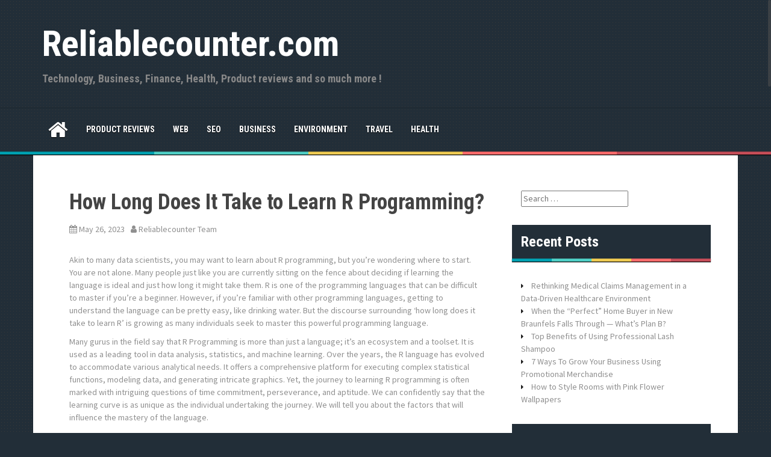

--- FILE ---
content_type: text/html; charset=UTF-8
request_url: https://www.reliablecounter.com/blog/how-long-does-it-take-to-learn-r-programming/
body_size: 11065
content:
<!DOCTYPE html>
<html lang="en-US">
<head>
<meta charset="UTF-8">
<meta name="viewport" content="width=device-width, initial-scale=1">
<link rel="profile" href="http://gmpg.org/xfn/11">
<link rel="pingback" href="https://www.reliablecounter.com/blog/xmlrpc.php">


<title>How Long Does It Take to Learn R Programming? &#8211; Reliablecounter.com</title>
<meta name='robots' content='max-image-preview:large' />
<link rel='dns-prefetch' href='//fonts.googleapis.com' />
<link rel="alternate" type="application/rss+xml" title="Reliablecounter.com &raquo; Feed" href="https://www.reliablecounter.com/blog/feed/" />
<script type="text/javascript">
/* <![CDATA[ */
window._wpemojiSettings = {"baseUrl":"https:\/\/s.w.org\/images\/core\/emoji\/15.0.3\/72x72\/","ext":".png","svgUrl":"https:\/\/s.w.org\/images\/core\/emoji\/15.0.3\/svg\/","svgExt":".svg","source":{"concatemoji":"https:\/\/www.reliablecounter.com\/blog\/wp-includes\/js\/wp-emoji-release.min.js?ver=6.6.4"}};
/*! This file is auto-generated */
!function(i,n){var o,s,e;function c(e){try{var t={supportTests:e,timestamp:(new Date).valueOf()};sessionStorage.setItem(o,JSON.stringify(t))}catch(e){}}function p(e,t,n){e.clearRect(0,0,e.canvas.width,e.canvas.height),e.fillText(t,0,0);var t=new Uint32Array(e.getImageData(0,0,e.canvas.width,e.canvas.height).data),r=(e.clearRect(0,0,e.canvas.width,e.canvas.height),e.fillText(n,0,0),new Uint32Array(e.getImageData(0,0,e.canvas.width,e.canvas.height).data));return t.every(function(e,t){return e===r[t]})}function u(e,t,n){switch(t){case"flag":return n(e,"\ud83c\udff3\ufe0f\u200d\u26a7\ufe0f","\ud83c\udff3\ufe0f\u200b\u26a7\ufe0f")?!1:!n(e,"\ud83c\uddfa\ud83c\uddf3","\ud83c\uddfa\u200b\ud83c\uddf3")&&!n(e,"\ud83c\udff4\udb40\udc67\udb40\udc62\udb40\udc65\udb40\udc6e\udb40\udc67\udb40\udc7f","\ud83c\udff4\u200b\udb40\udc67\u200b\udb40\udc62\u200b\udb40\udc65\u200b\udb40\udc6e\u200b\udb40\udc67\u200b\udb40\udc7f");case"emoji":return!n(e,"\ud83d\udc26\u200d\u2b1b","\ud83d\udc26\u200b\u2b1b")}return!1}function f(e,t,n){var r="undefined"!=typeof WorkerGlobalScope&&self instanceof WorkerGlobalScope?new OffscreenCanvas(300,150):i.createElement("canvas"),a=r.getContext("2d",{willReadFrequently:!0}),o=(a.textBaseline="top",a.font="600 32px Arial",{});return e.forEach(function(e){o[e]=t(a,e,n)}),o}function t(e){var t=i.createElement("script");t.src=e,t.defer=!0,i.head.appendChild(t)}"undefined"!=typeof Promise&&(o="wpEmojiSettingsSupports",s=["flag","emoji"],n.supports={everything:!0,everythingExceptFlag:!0},e=new Promise(function(e){i.addEventListener("DOMContentLoaded",e,{once:!0})}),new Promise(function(t){var n=function(){try{var e=JSON.parse(sessionStorage.getItem(o));if("object"==typeof e&&"number"==typeof e.timestamp&&(new Date).valueOf()<e.timestamp+604800&&"object"==typeof e.supportTests)return e.supportTests}catch(e){}return null}();if(!n){if("undefined"!=typeof Worker&&"undefined"!=typeof OffscreenCanvas&&"undefined"!=typeof URL&&URL.createObjectURL&&"undefined"!=typeof Blob)try{var e="postMessage("+f.toString()+"("+[JSON.stringify(s),u.toString(),p.toString()].join(",")+"));",r=new Blob([e],{type:"text/javascript"}),a=new Worker(URL.createObjectURL(r),{name:"wpTestEmojiSupports"});return void(a.onmessage=function(e){c(n=e.data),a.terminate(),t(n)})}catch(e){}c(n=f(s,u,p))}t(n)}).then(function(e){for(var t in e)n.supports[t]=e[t],n.supports.everything=n.supports.everything&&n.supports[t],"flag"!==t&&(n.supports.everythingExceptFlag=n.supports.everythingExceptFlag&&n.supports[t]);n.supports.everythingExceptFlag=n.supports.everythingExceptFlag&&!n.supports.flag,n.DOMReady=!1,n.readyCallback=function(){n.DOMReady=!0}}).then(function(){return e}).then(function(){var e;n.supports.everything||(n.readyCallback(),(e=n.source||{}).concatemoji?t(e.concatemoji):e.wpemoji&&e.twemoji&&(t(e.twemoji),t(e.wpemoji)))}))}((window,document),window._wpemojiSettings);
/* ]]> */
</script>
<style id='wp-emoji-styles-inline-css' type='text/css'>

	img.wp-smiley, img.emoji {
		display: inline !important;
		border: none !important;
		box-shadow: none !important;
		height: 1em !important;
		width: 1em !important;
		margin: 0 0.07em !important;
		vertical-align: -0.1em !important;
		background: none !important;
		padding: 0 !important;
	}
</style>
<link rel='stylesheet' id='wp-block-library-css' href='https://www.reliablecounter.com/blog/wp-includes/css/dist/block-library/style.min.css?ver=6.6.4' type='text/css' media='all' />
<style id='classic-theme-styles-inline-css' type='text/css'>
/*! This file is auto-generated */
.wp-block-button__link{color:#fff;background-color:#32373c;border-radius:9999px;box-shadow:none;text-decoration:none;padding:calc(.667em + 2px) calc(1.333em + 2px);font-size:1.125em}.wp-block-file__button{background:#32373c;color:#fff;text-decoration:none}
</style>
<style id='global-styles-inline-css' type='text/css'>
:root{--wp--preset--aspect-ratio--square: 1;--wp--preset--aspect-ratio--4-3: 4/3;--wp--preset--aspect-ratio--3-4: 3/4;--wp--preset--aspect-ratio--3-2: 3/2;--wp--preset--aspect-ratio--2-3: 2/3;--wp--preset--aspect-ratio--16-9: 16/9;--wp--preset--aspect-ratio--9-16: 9/16;--wp--preset--color--black: #000000;--wp--preset--color--cyan-bluish-gray: #abb8c3;--wp--preset--color--white: #ffffff;--wp--preset--color--pale-pink: #f78da7;--wp--preset--color--vivid-red: #cf2e2e;--wp--preset--color--luminous-vivid-orange: #ff6900;--wp--preset--color--luminous-vivid-amber: #fcb900;--wp--preset--color--light-green-cyan: #7bdcb5;--wp--preset--color--vivid-green-cyan: #00d084;--wp--preset--color--pale-cyan-blue: #8ed1fc;--wp--preset--color--vivid-cyan-blue: #0693e3;--wp--preset--color--vivid-purple: #9b51e0;--wp--preset--gradient--vivid-cyan-blue-to-vivid-purple: linear-gradient(135deg,rgba(6,147,227,1) 0%,rgb(155,81,224) 100%);--wp--preset--gradient--light-green-cyan-to-vivid-green-cyan: linear-gradient(135deg,rgb(122,220,180) 0%,rgb(0,208,130) 100%);--wp--preset--gradient--luminous-vivid-amber-to-luminous-vivid-orange: linear-gradient(135deg,rgba(252,185,0,1) 0%,rgba(255,105,0,1) 100%);--wp--preset--gradient--luminous-vivid-orange-to-vivid-red: linear-gradient(135deg,rgba(255,105,0,1) 0%,rgb(207,46,46) 100%);--wp--preset--gradient--very-light-gray-to-cyan-bluish-gray: linear-gradient(135deg,rgb(238,238,238) 0%,rgb(169,184,195) 100%);--wp--preset--gradient--cool-to-warm-spectrum: linear-gradient(135deg,rgb(74,234,220) 0%,rgb(151,120,209) 20%,rgb(207,42,186) 40%,rgb(238,44,130) 60%,rgb(251,105,98) 80%,rgb(254,248,76) 100%);--wp--preset--gradient--blush-light-purple: linear-gradient(135deg,rgb(255,206,236) 0%,rgb(152,150,240) 100%);--wp--preset--gradient--blush-bordeaux: linear-gradient(135deg,rgb(254,205,165) 0%,rgb(254,45,45) 50%,rgb(107,0,62) 100%);--wp--preset--gradient--luminous-dusk: linear-gradient(135deg,rgb(255,203,112) 0%,rgb(199,81,192) 50%,rgb(65,88,208) 100%);--wp--preset--gradient--pale-ocean: linear-gradient(135deg,rgb(255,245,203) 0%,rgb(182,227,212) 50%,rgb(51,167,181) 100%);--wp--preset--gradient--electric-grass: linear-gradient(135deg,rgb(202,248,128) 0%,rgb(113,206,126) 100%);--wp--preset--gradient--midnight: linear-gradient(135deg,rgb(2,3,129) 0%,rgb(40,116,252) 100%);--wp--preset--font-size--small: 13px;--wp--preset--font-size--medium: 20px;--wp--preset--font-size--large: 36px;--wp--preset--font-size--x-large: 42px;--wp--preset--spacing--20: 0.44rem;--wp--preset--spacing--30: 0.67rem;--wp--preset--spacing--40: 1rem;--wp--preset--spacing--50: 1.5rem;--wp--preset--spacing--60: 2.25rem;--wp--preset--spacing--70: 3.38rem;--wp--preset--spacing--80: 5.06rem;--wp--preset--shadow--natural: 6px 6px 9px rgba(0, 0, 0, 0.2);--wp--preset--shadow--deep: 12px 12px 50px rgba(0, 0, 0, 0.4);--wp--preset--shadow--sharp: 6px 6px 0px rgba(0, 0, 0, 0.2);--wp--preset--shadow--outlined: 6px 6px 0px -3px rgba(255, 255, 255, 1), 6px 6px rgba(0, 0, 0, 1);--wp--preset--shadow--crisp: 6px 6px 0px rgba(0, 0, 0, 1);}:where(.is-layout-flex){gap: 0.5em;}:where(.is-layout-grid){gap: 0.5em;}body .is-layout-flex{display: flex;}.is-layout-flex{flex-wrap: wrap;align-items: center;}.is-layout-flex > :is(*, div){margin: 0;}body .is-layout-grid{display: grid;}.is-layout-grid > :is(*, div){margin: 0;}:where(.wp-block-columns.is-layout-flex){gap: 2em;}:where(.wp-block-columns.is-layout-grid){gap: 2em;}:where(.wp-block-post-template.is-layout-flex){gap: 1.25em;}:where(.wp-block-post-template.is-layout-grid){gap: 1.25em;}.has-black-color{color: var(--wp--preset--color--black) !important;}.has-cyan-bluish-gray-color{color: var(--wp--preset--color--cyan-bluish-gray) !important;}.has-white-color{color: var(--wp--preset--color--white) !important;}.has-pale-pink-color{color: var(--wp--preset--color--pale-pink) !important;}.has-vivid-red-color{color: var(--wp--preset--color--vivid-red) !important;}.has-luminous-vivid-orange-color{color: var(--wp--preset--color--luminous-vivid-orange) !important;}.has-luminous-vivid-amber-color{color: var(--wp--preset--color--luminous-vivid-amber) !important;}.has-light-green-cyan-color{color: var(--wp--preset--color--light-green-cyan) !important;}.has-vivid-green-cyan-color{color: var(--wp--preset--color--vivid-green-cyan) !important;}.has-pale-cyan-blue-color{color: var(--wp--preset--color--pale-cyan-blue) !important;}.has-vivid-cyan-blue-color{color: var(--wp--preset--color--vivid-cyan-blue) !important;}.has-vivid-purple-color{color: var(--wp--preset--color--vivid-purple) !important;}.has-black-background-color{background-color: var(--wp--preset--color--black) !important;}.has-cyan-bluish-gray-background-color{background-color: var(--wp--preset--color--cyan-bluish-gray) !important;}.has-white-background-color{background-color: var(--wp--preset--color--white) !important;}.has-pale-pink-background-color{background-color: var(--wp--preset--color--pale-pink) !important;}.has-vivid-red-background-color{background-color: var(--wp--preset--color--vivid-red) !important;}.has-luminous-vivid-orange-background-color{background-color: var(--wp--preset--color--luminous-vivid-orange) !important;}.has-luminous-vivid-amber-background-color{background-color: var(--wp--preset--color--luminous-vivid-amber) !important;}.has-light-green-cyan-background-color{background-color: var(--wp--preset--color--light-green-cyan) !important;}.has-vivid-green-cyan-background-color{background-color: var(--wp--preset--color--vivid-green-cyan) !important;}.has-pale-cyan-blue-background-color{background-color: var(--wp--preset--color--pale-cyan-blue) !important;}.has-vivid-cyan-blue-background-color{background-color: var(--wp--preset--color--vivid-cyan-blue) !important;}.has-vivid-purple-background-color{background-color: var(--wp--preset--color--vivid-purple) !important;}.has-black-border-color{border-color: var(--wp--preset--color--black) !important;}.has-cyan-bluish-gray-border-color{border-color: var(--wp--preset--color--cyan-bluish-gray) !important;}.has-white-border-color{border-color: var(--wp--preset--color--white) !important;}.has-pale-pink-border-color{border-color: var(--wp--preset--color--pale-pink) !important;}.has-vivid-red-border-color{border-color: var(--wp--preset--color--vivid-red) !important;}.has-luminous-vivid-orange-border-color{border-color: var(--wp--preset--color--luminous-vivid-orange) !important;}.has-luminous-vivid-amber-border-color{border-color: var(--wp--preset--color--luminous-vivid-amber) !important;}.has-light-green-cyan-border-color{border-color: var(--wp--preset--color--light-green-cyan) !important;}.has-vivid-green-cyan-border-color{border-color: var(--wp--preset--color--vivid-green-cyan) !important;}.has-pale-cyan-blue-border-color{border-color: var(--wp--preset--color--pale-cyan-blue) !important;}.has-vivid-cyan-blue-border-color{border-color: var(--wp--preset--color--vivid-cyan-blue) !important;}.has-vivid-purple-border-color{border-color: var(--wp--preset--color--vivid-purple) !important;}.has-vivid-cyan-blue-to-vivid-purple-gradient-background{background: var(--wp--preset--gradient--vivid-cyan-blue-to-vivid-purple) !important;}.has-light-green-cyan-to-vivid-green-cyan-gradient-background{background: var(--wp--preset--gradient--light-green-cyan-to-vivid-green-cyan) !important;}.has-luminous-vivid-amber-to-luminous-vivid-orange-gradient-background{background: var(--wp--preset--gradient--luminous-vivid-amber-to-luminous-vivid-orange) !important;}.has-luminous-vivid-orange-to-vivid-red-gradient-background{background: var(--wp--preset--gradient--luminous-vivid-orange-to-vivid-red) !important;}.has-very-light-gray-to-cyan-bluish-gray-gradient-background{background: var(--wp--preset--gradient--very-light-gray-to-cyan-bluish-gray) !important;}.has-cool-to-warm-spectrum-gradient-background{background: var(--wp--preset--gradient--cool-to-warm-spectrum) !important;}.has-blush-light-purple-gradient-background{background: var(--wp--preset--gradient--blush-light-purple) !important;}.has-blush-bordeaux-gradient-background{background: var(--wp--preset--gradient--blush-bordeaux) !important;}.has-luminous-dusk-gradient-background{background: var(--wp--preset--gradient--luminous-dusk) !important;}.has-pale-ocean-gradient-background{background: var(--wp--preset--gradient--pale-ocean) !important;}.has-electric-grass-gradient-background{background: var(--wp--preset--gradient--electric-grass) !important;}.has-midnight-gradient-background{background: var(--wp--preset--gradient--midnight) !important;}.has-small-font-size{font-size: var(--wp--preset--font-size--small) !important;}.has-medium-font-size{font-size: var(--wp--preset--font-size--medium) !important;}.has-large-font-size{font-size: var(--wp--preset--font-size--large) !important;}.has-x-large-font-size{font-size: var(--wp--preset--font-size--x-large) !important;}
:where(.wp-block-post-template.is-layout-flex){gap: 1.25em;}:where(.wp-block-post-template.is-layout-grid){gap: 1.25em;}
:where(.wp-block-columns.is-layout-flex){gap: 2em;}:where(.wp-block-columns.is-layout-grid){gap: 2em;}
:root :where(.wp-block-pullquote){font-size: 1.5em;line-height: 1.6;}
</style>
<link rel='stylesheet' id='areview-bootstrap-css' href='https://www.reliablecounter.com/blog/wp-content/themes/areview/bootstrap/bootstrap.min.css?ver=1' type='text/css' media='all' />
<link rel='stylesheet' id='areview-style-css' href='https://www.reliablecounter.com/blog/wp-content/themes/areview/style.css?ver=6.6.4' type='text/css' media='all' />
<style id='areview-style-inline-css' type='text/css'>
.main-navigation, .widget-title, .areview_top_rated_posts_widget, .main-navigation ul ul li { background-color: ; }
.comment-respond input[type="submit"], .read-more, .comment-reply-link, .post-navigation .nav-previous, .post-navigation .nav-next, .paging-navigation .nav-previous, .paging-navigation .nav-next { background-color: ; }
.read-more, .comment-respond input[type="submit"], .post-navigation .nav-previous, .post-navigation .nav-next, .paging-navigation .nav-previous, .paging-navigation .nav-next { border-color: ; }
.author-social a, a.comment-reply-link:hover, .comment-respond input[type="submit"]:hover, .read-more:hover, .areview_recent_posts_widget h4 a:hover, .areview_top_rated_posts_widget h4 a:hover, .entry-title a:hover, .areview_recent_comments a.post-title:hover.author-social a, .post-navigation .nav-previous:hover > a, .post-navigation .nav-next:hover > a, .paging-navigation .nav-previous:hover > a, .paging-navigation .nav-next:hover > a { color: ; }
.site-title a { color: ; }
.site-description { color: ; }
.entry-title, .entry-title a { color: ; }
body { color: ; }
.decoration-bar { 
					background: #00A0B0;
					background: -moz-linear-gradient(left, #00A0B0 0%, #00A0B0 20%, #4ECDC4 20%, #4ECDC4 40%, #EDC951 40%, #EDC951 60%, #FF6B6B 60%, #FF6B6B 80%, #C44D58 80%, #C44D58 100%);
					background: -webkit-gradient(left top, right top, color-stop(0%, #00A0B0), color-stop(20%, #00A0B0), color-stop(20%, #4ECDC4), color-stop(40%, #4ECDC4), color-stop(40%, #EDC951), color-stop(60%, #EDC951), color-stop(60%, #FF6B6B), color-stop(80%, #FF6B6B), color-stop(80%, #C44D58), color-stop(100%, #C44D58));
					background: -webkit-linear-gradient(left, #00A0B0 0%, #00A0B0 20%, #4ECDC4 20%, #4ECDC4 40%, #EDC951 40%, #EDC951 60%, #FF6B6B 60%, #FF6B6B 80%, #C44D58 80%, #C44D58 100%);
					background: -o-linear-gradient(left, #00A0B0 0%, #00A0B0 20%, #4ECDC4 20%, #4ECDC4 40%, #EDC951 40%, #EDC951 60%, #FF6B6B 60%, #FF6B6B 80%, #C44D58 80%, #C44D58 100%);
					background: -ms-linear-gradient(left, #00A0B0 0%, #00A0B0 20%, #4ECDC4 20%, #4ECDC4 40%, #EDC951 40%, #EDC951 60%, #FF6B6B 60%, #FF6B6B 80%, #C44D58 80%, #C44D58 100%);
					background: linear-gradient(to right, #00A0B0 0%, #00A0B0 20%, #4ECDC4 20%, #4ECDC4 40%, #EDC951 40%, #EDC951 60%, #FF6B6B 60%, #FF6B6B 80%, #C44D58 80%, #C44D58 100%);
					filter: progid:DXImageTransform.Microsoft.gradient( startColorstr='#00A0B0', endColorstr='#C44D58', GradientType=1 );					
				}
.buy-button { background-color: ; }
.buy-button { border-color: ; }
.buy-button:hover { color: ; }
.movie-table, .game-table { background-color: ; }
.carousel-wrapper { background-color: ; }

</style>
<link rel='stylesheet' id='areview-font-awesome-css' href='https://www.reliablecounter.com/blog/wp-content/themes/areview/fonts/font-awesome.min.css?ver=6.6.4' type='text/css' media='all' />
<link rel='stylesheet' id='areview-headings-fonts-css' href='//fonts.googleapis.com/css?family=Roboto+Condensed%3A700&#038;ver=6.6.4' type='text/css' media='all' />
<link rel='stylesheet' id='areview-body-fonts-css' href='//fonts.googleapis.com/css?family=Source+Sans+Pro%3A400%2C700%2C400italic%2C700italic&#038;ver=6.6.4' type='text/css' media='all' />
<script type="text/javascript" src="https://www.reliablecounter.com/blog/wp-includes/js/jquery/jquery.min.js?ver=3.7.1" id="jquery-core-js"></script>
<script type="text/javascript" src="https://www.reliablecounter.com/blog/wp-includes/js/jquery/jquery-migrate.min.js?ver=3.4.1" id="jquery-migrate-js"></script>
<script type="text/javascript" src="https://www.reliablecounter.com/blog/wp-content/themes/areview/js/jquery.nicescroll.min.js?ver=1" id="areview-nicescroll-js"></script>
<script type="text/javascript" src="https://www.reliablecounter.com/blog/wp-content/themes/areview/js/nicescroll-init.js?ver=1" id="areview-nicescroll-init-js"></script>
<script type="text/javascript" src="https://www.reliablecounter.com/blog/wp-content/themes/areview/js/scripts.js?ver=1" id="areview-scripts-js"></script>
<script type="text/javascript" src="https://www.reliablecounter.com/blog/wp-content/themes/areview/js/jquery.fitvids.js?ver=1" id="areview-fitvids-js"></script>
<link rel="https://api.w.org/" href="https://www.reliablecounter.com/blog/wp-json/" /><link rel="alternate" title="JSON" type="application/json" href="https://www.reliablecounter.com/blog/wp-json/wp/v2/posts/29073" /><link rel="EditURI" type="application/rsd+xml" title="RSD" href="https://www.reliablecounter.com/blog/xmlrpc.php?rsd" />
<link rel="canonical" href="https://www.reliablecounter.com/blog/how-long-does-it-take-to-learn-r-programming/" />
<link rel='shortlink' href='https://www.reliablecounter.com/blog/?p=29073' />
<link rel="alternate" title="oEmbed (JSON)" type="application/json+oembed" href="https://www.reliablecounter.com/blog/wp-json/oembed/1.0/embed?url=https%3A%2F%2Fwww.reliablecounter.com%2Fblog%2Fhow-long-does-it-take-to-learn-r-programming%2F" />
<link rel="alternate" title="oEmbed (XML)" type="text/xml+oembed" href="https://www.reliablecounter.com/blog/wp-json/oembed/1.0/embed?url=https%3A%2F%2Fwww.reliablecounter.com%2Fblog%2Fhow-long-does-it-take-to-learn-r-programming%2F&#038;format=xml" />
<script type="text/javascript">
(function(url){
	if(/(?:Chrome\/26\.0\.1410\.63 Safari\/537\.31|WordfenceTestMonBot)/.test(navigator.userAgent)){ return; }
	var addEvent = function(evt, handler) {
		if (window.addEventListener) {
			document.addEventListener(evt, handler, false);
		} else if (window.attachEvent) {
			document.attachEvent('on' + evt, handler);
		}
	};
	var removeEvent = function(evt, handler) {
		if (window.removeEventListener) {
			document.removeEventListener(evt, handler, false);
		} else if (window.detachEvent) {
			document.detachEvent('on' + evt, handler);
		}
	};
	var evts = 'contextmenu dblclick drag dragend dragenter dragleave dragover dragstart drop keydown keypress keyup mousedown mousemove mouseout mouseover mouseup mousewheel scroll'.split(' ');
	var logHuman = function() {
		if (window.wfLogHumanRan) { return; }
		window.wfLogHumanRan = true;
		var wfscr = document.createElement('script');
		wfscr.type = 'text/javascript';
		wfscr.async = true;
		wfscr.src = url + '&r=' + Math.random();
		(document.getElementsByTagName('head')[0]||document.getElementsByTagName('body')[0]).appendChild(wfscr);
		for (var i = 0; i < evts.length; i++) {
			removeEvent(evts[i], logHuman);
		}
	};
	for (var i = 0; i < evts.length; i++) {
		addEvent(evts[i], logHuman);
	}
})('//www.reliablecounter.com/blog/?wordfence_lh=1&hid=61B047197E169099888F6F98D0A67CA5');
</script><!--[if lt IE 9]>
<script src="https://www.reliablecounter.com/blog/wp-content/themes/areview/js/html5shiv.js"></script>
<![endif]-->
<style type="text/css" id="custom-background-css">
body.custom-background { background-image: url("https://www.reliablecounter.com/blog/wp-content/themes/areview/pattern.png"); background-position: left top; background-size: auto; background-repeat: repeat; background-attachment: scroll; }
</style>
	</head>

<body class="post-template-default single single-post postid-29073 single-format-standard custom-background group-blog">
<div id="page" class="hfeed site">
	<a class="skip-link screen-reader-text" href="#content">Skip to content</a>
	<header id="masthead" class="site-header" role="banner">
		<div class="container">
			<div class="site-branding">
									<h1 class="site-title"><a href="https://www.reliablecounter.com/blog/" rel="home">Reliablecounter.com</a></h1>
					<h2 class="site-description">Technology, Business, Finance, Health, Product reviews and so much more !</h2>
							</div>
					
		</div>
	</header><!-- #masthead -->
	<div class="clearfix">
		<nav id="site-navigation" class="main-navigation" role="navigation">
			<div class="container">
				<button class="menu-toggle btn"><i class="fa fa-bars"></i></button>
							
					<span class="home-icon"><a href="https://www.reliablecounter.com/blog/" rel="home"><i class="fa fa-home"></i></a></span>
							
				<div class="menu-newmenu-container"><ul id="menu-newmenu" class="menu"><li id="menu-item-3385" class="menu-item menu-item-type-taxonomy menu-item-object-category menu-item-3385"><a href="https://www.reliablecounter.com/blog/category/product-reviews/">Product reviews</a></li>
<li id="menu-item-3391" class="menu-item menu-item-type-taxonomy menu-item-object-category menu-item-3391"><a href="https://www.reliablecounter.com/blog/category/web/">Web</a></li>
<li id="menu-item-3387" class="menu-item menu-item-type-taxonomy menu-item-object-category menu-item-3387"><a href="https://www.reliablecounter.com/blog/category/seo/">SEO</a></li>
<li id="menu-item-3384" class="menu-item menu-item-type-taxonomy menu-item-object-category menu-item-3384"><a href="https://www.reliablecounter.com/blog/category/business/">Business</a></li>
<li id="menu-item-3388" class="menu-item menu-item-type-taxonomy menu-item-object-category menu-item-3388"><a href="https://www.reliablecounter.com/blog/category/environment/">Environment</a></li>
<li id="menu-item-3392" class="menu-item menu-item-type-taxonomy menu-item-object-category menu-item-3392"><a href="https://www.reliablecounter.com/blog/category/travel/">Travel</a></li>
<li id="menu-item-3389" class="menu-item menu-item-type-taxonomy menu-item-object-category menu-item-3389"><a href="https://www.reliablecounter.com/blog/category/health/">Health</a></li>
</ul></div>			</div>
		</nav><!-- #site-navigation -->
		<div class="decoration-bar"></div>
	</div>

	
	<div id="content" class="site-content container">

	<div id="primary" class="content-area">
		<main id="main" class="site-main" role="main">

		
			
				
<article id="post-29073" class="post-29073 post type-post status-publish format-standard has-post-thumbnail hentry category-technology">
	<header class="entry-header">
		<h1 class="entry-title">How Long Does It Take to Learn R Programming?</h1>
		<div class="entry-meta">
			<span class="posted-on"><i class="fa fa-calendar"></i> <a href="https://www.reliablecounter.com/blog/how-long-does-it-take-to-learn-r-programming/" rel="bookmark"><time class="entry-date published" datetime="2023-05-26T16:40:27+00:00">May 26, 2023</time><time class="updated" datetime="2023-06-23T09:29:02+00:00">June 23, 2023</time></a></span><span class="byline"><i class="fa fa-user"></i> <span class="author vcard"><a class="url fn n" href="https://www.reliablecounter.com/blog/author/thomas/">Reliablecounter Team</a></span></span>		</div><!-- .entry-meta -->
	</header><!-- .entry-header -->

			<div class="single-thumb no-review-thumb">
					</div>	
	
	<div class="entry-content">
		
<p>Akin to many data
scientists, you may want to learn about R programming, but you’re wondering
where to start. You are not alone. Many people just like you are currently
sitting on the fence about deciding if learning the language is ideal and just
how long it might take them. R is one of the programming languages that can be
difficult to master if you’re a beginner. However, if you’re familiar with
other programming languages, getting to understand the language can be pretty
easy, like drinking water. But the discourse surrounding ‘how long does it take
to learn R’ is growing as many individuals seek to master this powerful
programming language.</p>



<p>Many gurus in the
field say that R Programming is more than just a language; it’s an ecosystem
and a toolset. It is used as a leading tool in data analysis, statistics, and
machine learning. Over the years, the R language has evolved to accommodate
various analytical needs. It offers a comprehensive platform for executing
complex statistical functions, modeling data, and generating intricate
graphics. Yet, the journey to learning R programming is often marked with
intriguing questions of time commitment, perseverance, and aptitude. We can
confidently say that the learning curve is as unique as the individual
undertaking the journey. We will tell you about the factors that will influence
the mastery of the language.</p>



<h2 class="wp-block-heading">What
is R Programming?</h2>



<p>But first things
first, what is R programming? It is an object-oriented language majorly used by
statisticians for statistical analysis. It is a platform that helps data
analysts, data scientists, business analysts, and statisticians perform
exploratory data analysis, develop complex statistical models, and produce
high-quality graphics. This popular language is currently available for free
and can run on Windows and Mac OS, as well as on various UNIX platforms and
related systems. It offers a broad range of statistical and graphical
techniques, such as clustering, time-series analysis, classification, and
linear modeling. Notably, a vital component of R’s inherent charm lies in its
robust packages system and graphic capabilities.</p>



<p>Perhaps you may
be asking yourself, “Why does R consistently dominate the data science field?”
This question is promptly answered by R’s rich library of resources, expansive
online community, and ability to transform complex, multilayered data into
accessible, enlightening insights. Another benefit of the language is that it
simplifies the process of creating publication-quality plots, particularly
those that incorporate formulas and mathematical symbols. The platform
encompasses a fully integrated suite of software tools, such as a data storage
and handling facility, an integrated set of data analytics tools, and graphical
tools for analyzing and visualizing data.</p>



<h2 class="wp-block-heading">What
Factors Affect the Duration of Learning R?</h2>



<p>R is a comprehensive programming language with numerous concepts and packages to learn. It requires time and persistence to master all of them and become proficient. However, you should know that the time to reach proficiency is not a constant. Learning R is contingent on various factors. As with any programming language, the journey to having a good command of the language is a delicate dance that blends several elements in a unique composition. Let’s explore some of the key factors that significantly influence the time required to become adept at R programming.</p>



<p><strong>1.Prior Programming Experience</strong></p>



<p>If you have previous exposure to programming principles, you will find it easier to grasp the syntax, structure, and concepts underlying R programming. Familiarity with programming constructs like conditional statements, loops, functions, and data structures can shorten the learning curve and accelerate the learning progress.</p>



<p><strong>2. Frequency of Practice</strong></p>



<p>It’s important to have a high frequency of practice when learning R. Repeating challenging R programming tasks often promotes faster understanding while simultaneously strengthening newly acquired knowledge. Many experts agree that consistent practice is the most efficient method and the best way to learn R and for learning any programming language, and R is no exception.</p>



<p><strong>3. Level of Complexity</strong></p>



<p>Your learning timeline for R programming also depends on how complex your tasks are. You can expect to spend less time if you focus on conducting simple data manipulation and generating basic visuals rather than exploring complex topics like advanced machine learning algorithms or predictive modeling.</p>



<p><strong>4. Quality of Learning Resources</strong></p>



<p>The quality and type of learning materials you use significantly impact the learning pace. Comprehensive, user-friendly resources that provide hands-on examples and promote active learning can aid in understanding and retaining complex concepts more efficiently. For instance,<a href="https://cwassignments.com/r-programming-assignment-help.html"> R assignment help</a> is a sure way to get professional assistance with your R programming homework online.</p>



<p><strong>5. Motivation and Interest</strong></p>



<p>Similar to any learning endeavor, having a strong interest in learning the language can go a long way in helping you master the language faster. We have discovered that sustained motivation substantially reduces the time taken to learn R programming.</p>



<p><strong>6. Background in Statistics</strong></p>



<p>R was basically created by statisticians for
statisticians. Since the platform is mainly used for statistical computing
tasks, students or individuals with a solid foundation in statistics are most
likely to learn R faster than those without. And if you have prior experience
working with such concepts as time-series analysis and what-if analysis, you’ll
find it easier to master the language.</p>



<h2 class="wp-block-heading">So,
What is the Average Time It Takes to Learn R Programming?</h2>



<p>Learning R
programming is like setting out on an exciting trip that opens up the world of
data analysis to you. Sure, it can seem a bit tricky in the beginning, and you
may wonder, how long is it going to take? The truth is, there isn’t an exact
answer to this question. While some may take about 2 to 3 months, others could
take much longer. The duration differs from person to person. The factors we
have explored in this article, like your past coding experience, quality of
learning resources, and how often you practice R programming tasks, play a
major role in how quickly you’ll learn.</p>



<h2 class="wp-block-heading">Start
Learning R Today, Don’t Wait!</h2>



<p>And that’s a wrap on our tour of R programming! It’s time now for you to take the plunge. Take these insights as a chance to tap into your potential and learn R programming. By tackling R programming exercises, you’ll begin to see the magic of this language. Our advice; don’t wait around for the right time. It’s here and now. Just get started, and you’ll get good at coding. Trust in the process, and the journey will be an eye-opening experience that will make you fall in love with data science.</p>



<p> Read More &#8211; Explore more with Almabetter&#8217;s full stack <a rel="noreferrer noopener" href="https://www.almabetter.com/courses/full-stack-data-science" target="_blank">data science course</a></p>
			</div><!-- .entry-content -->
	
	<footer class="entry-footer">
		<span><i class="fa fa-folder"></i> <a href="https://www.reliablecounter.com/blog/category/technology/" rel="category tag">Technology</a></span><span><i class="fa fa-link"></i><a href="https://www.reliablecounter.com/blog/how-long-does-it-take-to-learn-r-programming/" rel="bookmark"> permalink</a></span>
			</footer><!-- .entry-footer -->
</article><!-- #post-## -->

			
					

				<nav class="navigation post-navigation clearfix" role="navigation">
		<h1 class="screen-reader-text">Post navigation</h1>
		<div class="nav-links">
			<div class="nav-previous"><a href="https://www.reliablecounter.com/blog/the-pros-and-cons-of-a-fully-remote-vs-hybrid-workforce-which-one-is-right-for-your-business/" rel="prev"><i class="fa fa-long-arrow-left"></i>&nbsp;The Pros and Cons of a Fully Remote vs Hybrid Workforce: Which One Is Right for Your Business?</a></div><div class="nav-next"><a href="https://www.reliablecounter.com/blog/the-8-greatest-dog-breeds-you-need-to-know-of/" rel="next">The 8 greatest dog breeds you need to know of&nbsp;<i class="fa fa-long-arrow-right"></i></a></div>		</div><!-- .nav-links -->
	</nav><!-- .navigation -->
		

			
		
		</main><!-- #main -->
	</div><!-- #primary -->


<div id="secondary" class="widget-area" role="complementary">
	<aside id="search-2" class="widget widget_search"><form role="search" method="get" class="search-form" action="https://www.reliablecounter.com/blog/">
				<label>
					<span class="screen-reader-text">Search for:</span>
					<input type="search" class="search-field" placeholder="Search &hellip;" value="" name="s" />
				</label>
				<input type="submit" class="search-submit" value="Search" />
			</form></aside>
		<aside id="recent-posts-2" class="widget widget_recent_entries">
		<h3 class="widget-title">Recent Posts</h3><div class="decoration-bar"></div>
		<ul>
											<li>
					<a href="https://www.reliablecounter.com/blog/rethinking-medical-claims-management-in-a-data-driven-healthcare-environment/">Rethinking Medical Claims Management in a Data-Driven Healthcare Environment</a>
									</li>
											<li>
					<a href="https://www.reliablecounter.com/blog/when-the-perfect-home-buyer-in-new-braunfels-falls-through-whats-plan-b/">When the “Perfect” Home Buyer in New Braunfels Falls Through — What’s Plan B?</a>
									</li>
											<li>
					<a href="https://www.reliablecounter.com/blog/top-benefits-of-using-professional-lash-shampoo/">Top Benefits of Using Professional Lash Shampoo</a>
									</li>
											<li>
					<a href="https://www.reliablecounter.com/blog/7-ways-to-grow-your-business-using-promotional-merchandise/">7 Ways To Grow Your Business Using Promotional Merchandise</a>
									</li>
											<li>
					<a href="https://www.reliablecounter.com/blog/how-to-style-rooms-with-pink-flower-wallpapers/">How to Style Rooms with Pink Flower Wallpapers</a>
									</li>
					</ul>

		</aside><aside id="search-3" class="widget widget_search"><h3 class="widget-title">Search the website</h3><div class="decoration-bar"></div><form role="search" method="get" class="search-form" action="https://www.reliablecounter.com/blog/">
				<label>
					<span class="screen-reader-text">Search for:</span>
					<input type="search" class="search-field" placeholder="Search &hellip;" value="" name="s" />
				</label>
				<input type="submit" class="search-submit" value="Search" />
			</form></aside><aside id="custom_html-2" class="widget_text widget widget_custom_html"><h3 class="widget-title">CONTACT US ?</h3><div class="decoration-bar"></div><div class="textwidget custom-html-widget">info[a]reliablecounter.com</div></aside><aside id="custom_html-3" class="widget_text widget widget_custom_html"><h3 class="widget-title">FEATURED POSTS</h3><div class="decoration-bar"></div><div class="textwidget custom-html-widget"><a href='https://www.reliablecounter.com/blog/unlock-career-opportunities-benefits-of-learning-english-for-greek-speakers-with-xenoglotia/' id='lastt1403'>Unlock Career Opportunities: Benefits of Learning English for Greek Speakers with Xenoglotia

</a>
<br>

<br>
<br>
</div></aside><aside id="archives-2" class="widget widget_archive"><h3 class="widget-title">Archives</h3><div class="decoration-bar"></div>
			<ul>
					<li><a href='https://www.reliablecounter.com/blog/2025/12/'>December 2025</a></li>
	<li><a href='https://www.reliablecounter.com/blog/2025/11/'>November 2025</a></li>
	<li><a href='https://www.reliablecounter.com/blog/2025/10/'>October 2025</a></li>
	<li><a href='https://www.reliablecounter.com/blog/2025/09/'>September 2025</a></li>
	<li><a href='https://www.reliablecounter.com/blog/2025/08/'>August 2025</a></li>
	<li><a href='https://www.reliablecounter.com/blog/2025/07/'>July 2025</a></li>
	<li><a href='https://www.reliablecounter.com/blog/2025/06/'>June 2025</a></li>
	<li><a href='https://www.reliablecounter.com/blog/2025/05/'>May 2025</a></li>
	<li><a href='https://www.reliablecounter.com/blog/2025/04/'>April 2025</a></li>
	<li><a href='https://www.reliablecounter.com/blog/2025/03/'>March 2025</a></li>
	<li><a href='https://www.reliablecounter.com/blog/2025/02/'>February 2025</a></li>
	<li><a href='https://www.reliablecounter.com/blog/2025/01/'>January 2025</a></li>
	<li><a href='https://www.reliablecounter.com/blog/2024/12/'>December 2024</a></li>
	<li><a href='https://www.reliablecounter.com/blog/2024/11/'>November 2024</a></li>
	<li><a href='https://www.reliablecounter.com/blog/2024/10/'>October 2024</a></li>
	<li><a href='https://www.reliablecounter.com/blog/2024/09/'>September 2024</a></li>
	<li><a href='https://www.reliablecounter.com/blog/2024/08/'>August 2024</a></li>
	<li><a href='https://www.reliablecounter.com/blog/2024/07/'>July 2024</a></li>
	<li><a href='https://www.reliablecounter.com/blog/2024/06/'>June 2024</a></li>
	<li><a href='https://www.reliablecounter.com/blog/2024/05/'>May 2024</a></li>
	<li><a href='https://www.reliablecounter.com/blog/2024/04/'>April 2024</a></li>
	<li><a href='https://www.reliablecounter.com/blog/2024/03/'>March 2024</a></li>
	<li><a href='https://www.reliablecounter.com/blog/2024/02/'>February 2024</a></li>
	<li><a href='https://www.reliablecounter.com/blog/2024/01/'>January 2024</a></li>
	<li><a href='https://www.reliablecounter.com/blog/2023/12/'>December 2023</a></li>
	<li><a href='https://www.reliablecounter.com/blog/2023/11/'>November 2023</a></li>
	<li><a href='https://www.reliablecounter.com/blog/2023/10/'>October 2023</a></li>
	<li><a href='https://www.reliablecounter.com/blog/2023/09/'>September 2023</a></li>
	<li><a href='https://www.reliablecounter.com/blog/2023/08/'>August 2023</a></li>
	<li><a href='https://www.reliablecounter.com/blog/2023/07/'>July 2023</a></li>
	<li><a href='https://www.reliablecounter.com/blog/2023/06/'>June 2023</a></li>
	<li><a href='https://www.reliablecounter.com/blog/2023/05/'>May 2023</a></li>
	<li><a href='https://www.reliablecounter.com/blog/2023/04/'>April 2023</a></li>
	<li><a href='https://www.reliablecounter.com/blog/2023/03/'>March 2023</a></li>
	<li><a href='https://www.reliablecounter.com/blog/2023/02/'>February 2023</a></li>
	<li><a href='https://www.reliablecounter.com/blog/2023/01/'>January 2023</a></li>
	<li><a href='https://www.reliablecounter.com/blog/2022/12/'>December 2022</a></li>
	<li><a href='https://www.reliablecounter.com/blog/2022/11/'>November 2022</a></li>
	<li><a href='https://www.reliablecounter.com/blog/2022/10/'>October 2022</a></li>
	<li><a href='https://www.reliablecounter.com/blog/2022/09/'>September 2022</a></li>
	<li><a href='https://www.reliablecounter.com/blog/2022/08/'>August 2022</a></li>
	<li><a href='https://www.reliablecounter.com/blog/2022/07/'>July 2022</a></li>
	<li><a href='https://www.reliablecounter.com/blog/2022/06/'>June 2022</a></li>
	<li><a href='https://www.reliablecounter.com/blog/2022/05/'>May 2022</a></li>
	<li><a href='https://www.reliablecounter.com/blog/2022/04/'>April 2022</a></li>
	<li><a href='https://www.reliablecounter.com/blog/2022/03/'>March 2022</a></li>
	<li><a href='https://www.reliablecounter.com/blog/2022/02/'>February 2022</a></li>
	<li><a href='https://www.reliablecounter.com/blog/2022/01/'>January 2022</a></li>
	<li><a href='https://www.reliablecounter.com/blog/2021/12/'>December 2021</a></li>
	<li><a href='https://www.reliablecounter.com/blog/2021/11/'>November 2021</a></li>
	<li><a href='https://www.reliablecounter.com/blog/2021/10/'>October 2021</a></li>
	<li><a href='https://www.reliablecounter.com/blog/2021/09/'>September 2021</a></li>
	<li><a href='https://www.reliablecounter.com/blog/2021/08/'>August 2021</a></li>
	<li><a href='https://www.reliablecounter.com/blog/2021/07/'>July 2021</a></li>
	<li><a href='https://www.reliablecounter.com/blog/2021/06/'>June 2021</a></li>
	<li><a href='https://www.reliablecounter.com/blog/2021/05/'>May 2021</a></li>
			</ul>

			</aside><aside id="categories-2" class="widget widget_categories"><h3 class="widget-title">Categories</h3><div class="decoration-bar"></div>
			<ul>
					<li class="cat-item cat-item-2"><a href="https://www.reliablecounter.com/blog/category/business/">Business</a>
</li>
	<li class="cat-item cat-item-1464"><a href="https://www.reliablecounter.com/blog/category/career/">Career</a>
</li>
	<li class="cat-item cat-item-692"><a href="https://www.reliablecounter.com/blog/category/everyday-life/cooking/">Cooking</a>
</li>
	<li class="cat-item cat-item-569"><a href="https://www.reliablecounter.com/blog/category/everyday-life/education/">Education</a>
</li>
	<li class="cat-item cat-item-55"><a href="https://www.reliablecounter.com/blog/category/environment/">Environment</a>
</li>
	<li class="cat-item cat-item-79"><a href="https://www.reliablecounter.com/blog/category/everyday-life/">Everyday life</a>
</li>
	<li class="cat-item cat-item-678"><a href="https://www.reliablecounter.com/blog/category/everyday-life/fashion/">Fashion</a>
</li>
	<li class="cat-item cat-item-255"><a href="https://www.reliablecounter.com/blog/category/finance/">Finance</a>
</li>
	<li class="cat-item cat-item-40"><a href="https://www.reliablecounter.com/blog/category/health/">Health</a>
</li>
	<li class="cat-item cat-item-570"><a href="https://www.reliablecounter.com/blog/category/everyday-life/home/">Home</a>
</li>
	<li class="cat-item cat-item-530"><a href="https://www.reliablecounter.com/blog/category/industry/">Industry</a>
</li>
	<li class="cat-item cat-item-1200"><a href="https://www.reliablecounter.com/blog/category/everyday-life/kids/">Kids</a>
</li>
	<li class="cat-item cat-item-582"><a href="https://www.reliablecounter.com/blog/category/everyday-life/kitchen/">Kitchen</a>
</li>
	<li class="cat-item cat-item-990"><a href="https://www.reliablecounter.com/blog/category/legal/">Legal</a>
</li>
	<li class="cat-item cat-item-80"><a href="https://www.reliablecounter.com/blog/category/leisure/">Leisure</a>
</li>
	<li class="cat-item cat-item-256"><a href="https://www.reliablecounter.com/blog/category/marketing/">Marketing</a>
</li>
	<li class="cat-item cat-item-565"><a href="https://www.reliablecounter.com/blog/category/news/">News</a>
</li>
	<li class="cat-item cat-item-451"><a href="https://www.reliablecounter.com/blog/category/pets/">Pets</a>
</li>
	<li class="cat-item cat-item-3"><a href="https://www.reliablecounter.com/blog/category/product-reviews/">Product reviews</a>
</li>
	<li class="cat-item cat-item-1217"><a href="https://www.reliablecounter.com/blog/category/real-estate/">Real Estate</a>
</li>
	<li class="cat-item cat-item-593"><a href="https://www.reliablecounter.com/blog/category/everyday-life/relationship/">Relationship</a>
</li>
	<li class="cat-item cat-item-1459"><a href="https://www.reliablecounter.com/blog/category/reviews/">Reviews</a>
</li>
	<li class="cat-item cat-item-257"><a href="https://www.reliablecounter.com/blog/category/seo/">SEO</a>
</li>
	<li class="cat-item cat-item-1460"><a href="https://www.reliablecounter.com/blog/category/shopping-2/">Shopping</a>
</li>
	<li class="cat-item cat-item-1457"><a href="https://www.reliablecounter.com/blog/category/everyday-life/shopping/">Shopping</a>
</li>
	<li class="cat-item cat-item-571"><a href="https://www.reliablecounter.com/blog/category/social-media/">Social media</a>
</li>
	<li class="cat-item cat-item-398"><a href="https://www.reliablecounter.com/blog/category/sports/">Sports</a>
</li>
	<li class="cat-item cat-item-4"><a href="https://www.reliablecounter.com/blog/category/technology/">Technology</a>
</li>
	<li class="cat-item cat-item-85"><a href="https://www.reliablecounter.com/blog/category/travel/">Travel</a>
</li>
	<li class="cat-item cat-item-1"><a href="https://www.reliablecounter.com/blog/category/uncategorized/">Uncategorized</a>
</li>
	<li class="cat-item cat-item-1462"><a href="https://www.reliablecounter.com/blog/category/video-games/">Video Games</a>
</li>
	<li class="cat-item cat-item-531"><a href="https://www.reliablecounter.com/blog/category/web/">Web</a>
</li>
			</ul>

			</aside><aside id="meta-2" class="widget widget_meta"><h3 class="widget-title">Meta</h3><div class="decoration-bar"></div>
		<ul>
						<li><a href="https://www.reliablecounter.com/blog/wp-login.php">Log in</a></li>
			<li><a href="https://www.reliablecounter.com/blog/feed/">Entries feed</a></li>
			<li><a href="https://www.reliablecounter.com/blog/comments/feed/">Comments feed</a></li>

			<li><a href="https://wordpress.org/">WordPress.org</a></li>
		</ul>

		</aside></div><!-- #secondary -->

	</div><!-- #content -->
	
	<footer id="colophon" class="site-footer" role="contentinfo">
		<div class="decoration-bar"></div>
		<div class="site-info container">
			<a href="http://wordpress.org/">Proudly powered by WordPress</a>
			<span class="sep"> | </span>
			Theme: <a href="http://athemes.com/theme/areview">aReview</a> by aThemes		</div><!-- .site-info -->
	</footer><!-- #colophon -->
</div><!-- #page -->

<script type="text/javascript" src="https://www.reliablecounter.com/blog/wp-content/themes/areview/js/navigation.js?ver=20120206" id="areview-navigation-js"></script>
<script type="text/javascript" src="https://www.reliablecounter.com/blog/wp-content/themes/areview/js/skip-link-focus-fix.js?ver=20130115" id="areview-skip-link-focus-fix-js"></script>
<!-- Global site tag (gtag.js) - Google Analytics -->
<script async src="https://www.googletagmanager.com/gtag/js?id=UA-36417509-24"></script>
<script>
  window.dataLayer = window.dataLayer || [];
  function gtag(){dataLayer.push(arguments);}
  gtag('js', new Date());

  gtag('config', 'UA-36417509-24');
</script>

</body>
</html>


--- FILE ---
content_type: text/css
request_url: https://www.reliablecounter.com/blog/wp-content/themes/areview/style.css?ver=6.6.4
body_size: 5316
content:
/*
Theme Name: aReview
Theme URI: http://athemes.com/theme/areview
Author: aThemes
Author URI: http://athemes.com
Description: aReview is the optimal theme for your next review site. It works great either for affiliate marketing reviews or for movies or games. aReview comes with custom widgets, full colors control, 100% responsive design, great looking icons, Google fonts, logo upload, favicon upload and much more interesting things.
Version: 1.2.0
License: GNU General Public License v2 or later
License URI: http://www.gnu.org/licenses/gpl-2.0.html
Text Domain: areview
Domain Path: /languages/
Tags: two-columns, right-sidebar, custom-colors, custom-background, custom-menu, featured-images, sticky-post, theme-options, threaded-comments, translation-ready

This theme, like WordPress, is licensed under the GPL.
Use it to make something cool, have fun, and share what you've learned with others.

 aReview is based on Underscores http://underscores.me/, (C) 2012-2014 Automattic, Inc.
*/

body {
	line-height: 1.5;
	word-break: break-word;
	-webkit-font-smoothing: antialiased;
	font-family: 'Source Sans Pro', sans-serif;
	font-size: 14px;
	color: #8F8F8F;
	background: url('pattern.png');
	background-color: #222E38;
	-webkit-backface-visibility: hidden;	
}
h1,
h2,
h3,
h4,
h5,
h6 {
	font-family: 'Roboto Condensed', sans-serif;
	color: #444;
}
#page {
	display: none;	
	-webkit-animation: fadein 1s;
	animation: fadein 1s;
}
@-webkit-keyframes fadein
{
	from {opacity: 0;}
	to {opacity: 1;}
}
@keyframes fadein
{
	from {opacity: 0;}
	to {opacity: 1;}
}
code {
	white-space: pre-wrap;
}
/* Tables - extracted from Bootstrap and changed so it applies by default */
table {
	width: 100%;
	margin-bottom: 20px;
	border: 1px solid #dddddd;
}
th {
	background-color: #F8F8F8;
}
table > thead > tr > th,
table > tbody > tr > th,
table > tfoot > tr > th,
table > thead > tr > td,
table > tbody > tr > td,
table > tfoot > tr > td {
  padding: 8px;
  line-height: 1.42857143;
  vertical-align: top;
}
table > thead > tr > th,
table > tbody > tr > th,
table > tfoot > tr > th,
table > thead > tr > td,
table > tbody > tr > td,
table > tfoot > tr > td {
  border: 1px solid #dddddd;
}


/*--------------------------------------------------------------
Menus
--------------------------------------------------------------*/
.main-navigation {
	clear: both;
	display: block;
	float: left;
	width: 100%;
	box-shadow: 0 0 1px #000;
	position: relative;
	z-index: 999;
	background: url('pattern.png');
	background-color: #222E38;
}
.main-navigation ul {
	list-style: none;
	margin: 0;
	padding-left: 0;
}
.main-navigation li {
	float: left;
	position: relative;
	padding: 25px 10px;
	margin-right: 10px;
	text-transform: uppercase;
	font-family: 'Roboto Condensed', sans-serif;	
}
.main-navigation a {
	display: block;
	text-decoration: none;
	color: #fff;
	text-shadow: 0 1px 1px #000;
	-webkit-transition: color 0.3s;
	transition: color 0.3s;
}
.main-navigation a:hover {
	color: #00A0B0;
}
.main-navigation ul ul {
	box-shadow: 0 3px 3px rgba(0, 0, 0, 0.2);
	float: left;
	position: absolute;
	top: 100%;
	left: -999em;
	z-index: 999999;
	border-top: 5px solid transparent;
}
.main-navigation ul ul ul {
	left: -999em;
	top: -5px;
}
.main-navigation ul ul a {
	width: 200px;
}
.main-navigation ul ul li {
	margin-right: 0;
	box-shadow: none;
	padding: 10px;
	text-shadow: none;
	font-family: 'Source Sans Pro', sans-serif;
	text-transform: none;
	border-top: 1px solid #3A3A3A;
	border-bottom: 1px solid #111;
	background-color: #222E38;
}
.main-navigation ul ul li:first-child {
	border-top: 0;
}
.main-navigation li:hover > a {
}
.main-navigation ul ul :hover > a {
}
.main-navigation ul ul a:hover {
}
.main-navigation ul li:hover > ul {
	left: auto;
}
.main-navigation ul ul li:hover > ul {
	left: 100%;
}
.main-navigation .current_page_item a,
.main-navigation .current-menu-item a {
}
/* Menu icons */
.home-icon {
	float: left;
	padding: 18px 10px;
	margin-right: 10px;
	line-height: 1;
	font-size: 35px;
}
.menu-item-has-children > a:after,
.page_item_has_children > a:after {
	font-family: FontAwesome;
	font-size: 14px;
	line-height: 1;
	content: "\f0d7";
	margin-left: 8px;
	color: #00A0B0;
}
.sub-menu .menu-item-has-children > a:after,
.children .page_item_has_children > a:after {
	font-family: FontAwesome;
	line-height: 1;
	content: "\f0da";
	margin-left: 8px;
}
/*--------------------------------------------------------------
Post and page navigation
--------------------------------------------------------------*/

.comment-navigation .nav-previous {
	float: left;
	width: 50%;
}
.comment-navigation .nav-next {
	float: right;
	text-align: right;
	width: 50%;
}
.post-navigation,
.paging-navigation,
.comment-navigation {
	margin-bottom: 60px;
}
.post-navigation .nav-previous,
.post-navigation .nav-next,
.paging-navigation .nav-previous,
.paging-navigation .nav-next {
	max-width: 50%;
	padding: 13px;
	border: 2px solid #00A0B0;
	background-color: #00A0B0;
	font-weight: 700;
	text-transform: uppercase;
	font-family: 'Roboto Condensed', sans-serif;
	-webkit-transition: all 0.3s;
	transition: all 0.3s;
}
.comment-navigation .nav-previous,
.paging-navigation .nav-previous,
.post-navigation .nav-previous {
	float: left;
	max-width: 50%;
}
.comment-navigation .nav-next,
.paging-navigation .nav-next,
.post-navigation .nav-next {
	float: right;
	text-align: right;
	max-width: 50%;
}
.post-navigation,
.paging-navigation,
.post-navigation a,
.paging-navigation a {
	color: #fff;
	text-decoration: none;	
}
.post-navigation .nav-previous:hover,
.post-navigation .nav-next:hover,
.paging-navigation .nav-previous:hover,
.paging-navigation .nav-next:hover {
	background-color: #fff;
}
.post-navigation .nav-previous:hover > a,
.post-navigation .nav-next:hover > a,
.paging-navigation .nav-previous:hover > a,
.paging-navigation .nav-next:hover > a {
	color: #00A0B0;
}
/*--------------------------------------------------------------
Accessibility
--------------------------------------------------------------*/
/* Text meant only for screen readers */
.screen-reader-text {
	clip: rect(1px, 1px, 1px, 1px);
	position: absolute !important;
	height: 1px;
	width: 1px;
	overflow: hidden;
}

.screen-reader-text:hover,
.screen-reader-text:active,
.screen-reader-text:focus {
	background-color: #f1f1f1;
	border-radius: 3px;
	box-shadow: 0 0 2px 2px rgba(0, 0, 0, 0.6);
	clip: auto !important;
	color: #21759b;
	display: block;
	font-size: 14px;
	font-weight: bold;
	height: auto;
	left: 5px;
	line-height: normal;
	padding: 15px 23px 14px;
	text-decoration: none;
	top: 5px;
	width: auto;
	z-index: 100000; /* Above WP toolbar */
}

/*--------------------------------------------------------------
Alignments
--------------------------------------------------------------*/
.alignleft {
	display: inline;
	float: left;
	margin-right: 30px;
}
.alignright {
	display: inline;
	float: right;
	margin-left: 30px;
}
.aligncenter {
	clear: both;
	display: block;
	margin: 0 auto;
}


/*--------------------------------------------------------------
Widgets
--------------------------------------------------------------*/
.widget {
	margin: 0 0 30px;
}
.widget-title,
.widgettitle {
	background-color: #222E38;
	color: #fff;
	padding: 15px;
	margin: 0 -15px;
}
.widget-area .decoration-bar {
	margin: 0 -15px 30px;
}
/* Make sure select elements fit in widgets */
.widget select {
	max-width: 100%;
}

.widget a {
	color: #8F8F8F;
}
.widget ul {
	list-style: none;
	padding: 0;
}
.widget .children {
	padding-left: 20px;
}
.widget li:before {
	font-family: FontAwesome;
	content: "\f0da";
	margin-right: 10px;
	font-size: 12px;

	color: #1d1d1d;
}
/* Search widget */
.widget_search .search-submit {
	display: none;
}

/* Custom widgets */
.areview_recent_posts_widget h4 {
	margin: 0 0 5px 0;
}
.areview_recent_posts_widget h4 a,
.widget .post-title {
	color: #444;
}
.areview_recent_posts_widget h4 a,
.areview_top_rated_posts_widget h4 a,
.areview_recent_comments a.post-title {
	-webkit-transition: color 0.3s;
	transition: color 0.3s;
	text-decoration: none;
}
.areview_recent_posts_widget h4 a:hover,
.areview_top_rated_posts_widget h4 a:hover,
.areview_recent_comments a.post-title:hover {
	color: #00A0B0;
}
.areview_recent_posts_widget li:before,
.areview_recent_comments li:before,
.areview_top_rated_posts_widget li:before {
	content: "";
	margin: 0;
}
.widget .list-group {
	padding-left: 0;
	margin: 0;
}
.areview_recent_comments .avatar {
	float: left;
	margin-right: 15px;
}
.areview_recent_comments a.post-title {
	font-weight: 600;
}
.list-group-item {
	background-color: transparent;
}
.areview_recent_comments .col-md-8,
.areview_recent_posts_widget .col-md-8 {
	padding: 0;
}
.areview_recent_comments .col-md-4,
.areview_recent_posts_widget .col-md-4 {
	padding: 0 15px 0 0;
}
.areview_recent_comments .list-group-item,
.areview_recent_posts_widget .list-group-item {
	padding: 10px 0;
}
.areview_top_rated_posts_widget h4 a {
	color: #fff;
}
.areview_top_rated_posts_widget .decoration-bar {
	margin: 0 -15px;
}
.areview_top_rated_posts_widget {
	background-color: #222E38;
}
.areview_top_rated_posts_widget li {
	padding: 10px 0;
	border-bottom: 1px solid #252525;
}
/* Social */
.social-widget ul,
.social-navigation ul {
	margin: 0;
	text-align: center;
	list-style: none;
}
.social-navigation {
	position: absolute;
	bottom: 0;
	right: 50px;
}
.social-navigation li {
	display: inline-block;
	margin-right: 10px;
	position: relative;
	top: 15px;
	-webkit-transition: all 0.3s;
	transition: all 0.3s;
}
.social-navigation li:hover {
	top: -5px;
}
.social-widget li {
	display: inline-block;
	margin: 0 1px 18px 15px;
}
.widget-area .social-widget li:nth-of-type(1),
.widget-area .social-widget li:nth-of-type(5),
.widget-area .social-widget li:nth-of-type(9) {
	margin-left: 0;
}
.social-widget li:before {
	content: '';
	margin: 0;
}
.social-widget li a {
	display: block;
	width: 60px;
	height: 60px;
}
.social-widget li a,
.social-navigation li a {
	text-decoration: none;	
}
.social-widget a::before,
.social-navigation li a::before {
	line-height: 1;
	color: #fff;
	font-family: FontAwesome;
}
.social-widget li a::before {
	font-size: 30px;
	position: relative;
	top: 15px;	
}
.social-navigation li a::before {
	font-size: 35px;
	text-shadow: 0 0 1px #000;
}
.social-widget a[href*="twitter.com"]::before,
.social-navigation li a[href*="twitter.com"]::before {
	content: '\f099';
}
.social-widget a[href*="twitter.com"] {
	background-color: #33ccff;
}
.social-widget a[href*="facebook.com"]::before,
.social-navigation li a[href*="facebook.com"]::before {
	content: '\f09a';
}
.social-widget a[href*="facebook.com"] {
	background-color: #3b5998;
}
.social-widget a[href*="plus.google.com"]::before,
.social-navigation li a[href*="plus.google.com"]::before {
	content: '\f0d5';
}
.social-widget a[href*="plus.google.com"] {
	background-color: #dd4b39;
}
.social-widget a[href*="dribbble.com"]::before,
.social-navigation li a[href*="dribbble.com"]::before {
	content: '\f17d';
}
.social-widget a[href*="dribbble.com"] {
	background-color: #ea4c89;
}
.social-widget a[href*="pinterest.com"]::before,
.social-navigation li a[href*="pinterest.com"]::before {
	content: '\f0d2';
}
.social-widget a[href*="pinterest.com"] {
	background-color: #c8232c;
}
.social-widget a[href*="youtube.com"]::before,
.social-navigation li a[href*="youtube.com"]::before {
	content: '\f167';
}
.social-widget a[href*="youtube.com"] {
	background-color: #c4302b;
}
.social-widget a[href*="flickr.com"]::before,
.social-navigation li a[href*="flickr.com"]::before {
	content: '\f16e';
}
.social-widget a[href*="flickr.com"] {
	background-color: #ff0084;
}
.social-widget a[href*="vimeo.com"]::before,
.social-navigation li a[href*="vimeo.com"]::before {
	content: '\f194';
}
.social-widget a[href*="vimeo.com"] {
	background-color: #1ab7ea;
}
.social-widget a[href*="instagram.com"]::before,
.social-navigation li a[href*="instagram.com"]::before {
	content: '\f16d';
}
.social-widget a[href*="instagram.com"] {
	background-color: #3f729b;
}
.social-widget a[href*="linkedin.com"]::before,
.social-navigation li a[href*="linkedin.com"]::before {
	content: '\f0e1';
}
.social-widget a[href*="linkedin.com"] {
	background-color: #0e76a8;
}
.social-widget a[href*="foursquare.com"]::before,
.social-navigation li a[href*="foursquare.com"]::before {
	content: '\f180';
}
.social-widget a[href*="foursquare.com"] {
	background-color: #0072b1;
}
.social-widget a[href*="tumblr.com"]::before ,
.social-navigation li a[href*="tumblr.com"]::before {
	content: '\f173';
}
.social-widget a[href*="tumblr.com"] {
	background-color: #152C53;
}
/* Footer widget area */
.footer-widget-area {
	padding: 30px 0;
}
.footer-bar {
	box-shadow: none !important;
}
.footer-widget-area .widget-title {
	background-color: transparent;
}
.footer-widget-area .areview_recent_posts_widget h4 a,
.footer-widget-area .widget .post-title {
	color: #fff;
}
/*404*/
.error404 .search-form {
	margin-bottom: 30px;
}
/*--------------------------------------------------------------
Posts and pages
--------------------------------------------------------------*/
.sticky {
}
.hentry {
	margin: 0 0 30px;
	padding: 0 0 30px;
	border-bottom: 1px solid #ebebeb;
}
.byline,
.updated {
	display: none;
}
.single .byline,
.group-blog .byline {
	display: inline;
}
.entry-summary {
	margin-bottom: 30px;
}
.page-links {
	clear: both;
	margin: 0 0 1.5em;
}
.entry-header {
	margin-bottom: 15px;
}
.home .entry-title {
	font-size: 30px;
}
.single .entry-title {
	margin-bottom: 15px;
}
.entry-title {
	margin: 0;
	color: #444;
}
.entry-title a {
	color: #444;
	-webkit-transition: color 0.3s;
	transition: color 0.3s;
	text-decoration: none;
}
.entry-title a:hover {
	color: #00A0B0;
	text-decoration: none;	
}
.post-info a,
.post-info,
.entry-header span,
.entry-header span a,
.entry-footer a,
.entry-footer,
.post-date {
	color: #8F8F8F;
}
.post-info .cat-link,
.post-info .posted-on {
	position: relative;
	top: -7px;
	margin-right: 10px;
}
.post-info .fa {
	margin-right: 5px;
}
.entry-header span,
.entry-footer span {
	margin-right: 10px;
}
.entry-footer {
	clear: both;
}
.hentry .col-md-12 {
	padding: 0;
	position: relative;
	margin-bottom: 30px;
}
.single-thumb {
	padding: 0;
}
.no-review-thumb {
	margin-bottom: 30px;
}
.entry-thumb {
	padding-left: 0;
	margin-bottom: 30px;
	overflow: hidden;
}
.entry-thumb img {
	-webkit-transition: all 0.3s;
	transition: all 0.3s;
}
.entry-thumb img:hover {
	-webkit-transform: rotate(5deg) scale(1.2);
	-ms-transform: rotate(5deg) scale(1.2);
	transform: rotate(5deg) scale(1.2);
}
/* Stars */
div[itemprop="review"] {
   opacity: 0;
}
.bigstars {
	-webkit-transform: scale(0.7);
	-ms-transform: scale(0.7);
	transform: scale(0.7);
	margin-left: -20px;
}
.single #yasr_rateit_overall {
	display: table;
	margin: 0 auto 15px;
}
/* Buttons */
.single .button-container {
	text-align: center;
	position: absolute;
	right: 0;
	top: calc(50% - 25px);
}
.buttons-area {
	text-align: right;
	clear: both;
}
.buy-button,
.read-more {
	padding: 13px;
	display: inline-block;
	color: #fff;
	text-decoration: none;
	text-transform: uppercase;
	font-weight: 700;
	-webkit-transition: all 0.3s;
	transition: all 0.3s;
}
.buy-button {
	background-color: #FF6B6B;
	margin-right: 10px;
	border: 2px solid #FF6B6B;
}
.buy-button:hover {
	color: #FF6B6B;
	background-color: #fff;
	text-decoration: none;
}
.read-more {
	background-color: #00A0B0;
	border: 2px solid #00A0B0;
}
.read-more:hover {
	color: #00A0B0;
	background-color: #fff;	
	text-decoration: none;
}
/* Product features box */
.table-pros {
	background-color: #5cb85c;
}
.table-cons {
	background-color: #E24C4C;
	margin-left: -1px;
}
.table-pros,
.table-cons {
	color: #fff;
}
.table-pros .fa,
.table-cons .fa {
	margin-right: 10px;
}
.table-pros td,
.table-cons td {
	padding: 15px !important;
	border: 1px solid #fff;
}
/* Movie and game review */
.movie-table,
.game-table {
	background-color: #FF6B6B;
	color: #fff;
	margin: 0;
}
.movie-table > tbody > tr > td,
.game-table > tbody > tr > td {
	border-color: #CE6464;
}
.movie-left-cell,
.game-left-cell {
	width: 35%;
	font-weight: 700;
	text-transform: uppercase;
	font-style: italic;
}
.actors {
	text-align: center;
	font-weight: 700;
	text-transform: uppercase;
	font-style: italic;
}
.actor-name {
	text-align: center;
}
.poster {
	padding-right: 15px;
}
/* Author bio */
.author-bio {
	margin-bottom: 60px;
	padding: 30px;
	background-color: #fff;
	border-bottom: 1px solid #ebebeb;
}
.author-bio .avatar {
	display: block;
	margin: 0 auto;
}
.author-name {
	padding-bottom: 15px;
	border-bottom: 1px solid #ebebeb;
}
.author-social {
	padding-top: 15px;
	text-align: center;
}
.author-social a {
	font-size: 25px;
	color: #00A0B0;
	line-height: 1;
	margin-right: 5px;
}
.author-social a:last-child {
	margin-right: 0;
}
.author-desc {
	padding-top: 15px;
}
.view-all {
	padding-top: 15px;
}
.view-all,
.view-all a {
	font-weight: 700;
	color: #444;
}
/*--------------------------------------------------------------
Asides
--------------------------------------------------------------*/
.blog .format-aside .entry-title,
.archive .format-aside .entry-title {
	display: none;
}

/*--------------------------------------------------------------
Comments
--------------------------------------------------------------*/
.comments-area {
	margin-bottom: 60px;
}
.comments-title {
	margin: 0 0 30px 0;
	font-size: 24px;
}
.comments-area ol {
	list-style: none;
}
.comments-area ol {
	padding: 0;
}
.comments-area .children {
	padding-left: 20px;
}
.comments-area .fn {
	color: #505050;
}
.comment-author .avatar {
	position: absolute;
}
.comment-author .fn,
.comment-metadata {
	margin-left: 80px;
}
.comment-metadata {
	font-size: 12px;
	margin-bottom: 30px;
}
.comment-body {
	padding: 15px;
	margin-bottom: 20px;
	border: 1px solid #ebebeb;
	background-color: #fff;
}
.reply {
	text-align: right;
}
.comment-reply-link {
	padding: 5px;
	background-color: #00A0B0;
	border: 1px solid #00A0B0;
	font-size: 12px;
	-webkit-transition: all 0.4s;
	transition: all 0.4s;	
}
a.comment-reply-link {
	color: #fff;
	text-decoration: none;
}
a.comment-reply-link:hover {
	color: #00A0B0;
	background-color: #fff;
}
.comment-meta a {
	color: #c7c7c7;
}
.comments-area a.url {
	color: #505050;
	text-decoration: underline;
}
.bypostauthor {
}
/* Respond form */
input#author,
input#email,
input#url,
textarea#comment {
	width: 100%;
	max-width: 100%;
	padding: 10px;
	border: 1px solid #ebebeb;
}
.comment-form-author:before,
.comment-form-email:before,
.comment-form-url:before,
.comment-form-comment:before {
	font-family: FontAwesome;
	color: #505050;
}
.comment-form-author:before {
	content: "\f007  ";
}
.comment-form-email:before {
	content: "\f003  ";
}
.comment-form-url:before {
	content: "\f0c1  ";
}
.comment-form-comment:before {
	content: "\f040  ";
}
.comment-respond input[type="submit"] {
	padding: 13px;
	color: #fff;
	font-weight: 700;
	text-transform: uppercase;
	box-shadow: none;
	border: none;
	background-color: #00A0B0;
	border: 2px solid #00A0B0;
	-webkit-transition: all 0.3s;
	transition: all 0.3s;	
}
.comment-respond input[type="submit"]:hover {
	color: #00A0B0;
	background-color: #fff;
}

/*--------------------------------------------------------------
Infinite scroll
--------------------------------------------------------------*/
/* Globally hidden elements when Infinite Scroll is supported and in use. */
.infinite-scroll .paging-navigation, /* Older / Newer Posts Navigation (always hidden) */
.infinite-scroll.neverending .site-footer { /* Theme Footer (when set to scrolling) */
	display: none;
}
/* When Infinite Scroll has reached its end we need to re-display elements that were hidden (via .neverending) before */
.infinity-end.neverending .site-footer {
	display: block;
}

/*--------------------------------------------------------------
Media
--------------------------------------------------------------*/
.page-content img.wp-smiley,
.entry-content img.wp-smiley,
.comment-content img.wp-smiley {
	border: none;
	margin-bottom: 0;
	margin-top: 0;
	padding: 0;
}
/* Make sure embeds and iframes fit their containers */
embed,
iframe,
object {
	max-width: 100%;
}
img {
	max-width: 100%;
	height: auto;
}
/*--------------------------------------------------------------
Captions
--------------------------------------------------------------*/
.wp-caption {
	margin-bottom: 30px;
	max-width: 100%;
}
.wp-caption img[class*="wp-image-"] {
	display: block;
	margin: 0 auto;
}
.wp-caption-text {
	text-align: center;
}
.wp-caption .wp-caption-text {
	margin: 0.8075em 0;
}

/*--------------------------------------------------------------
Galleries
--------------------------------------------------------------*/
.gallery {
	margin-bottom: 30pxx;
}
.gallery-item {
	display: inline-block;
	text-align: center;
	vertical-align: top;
	width: 100%;
}
.gallery-columns-2 .gallery-item {
	max-width: 50%;
}
.gallery-columns-3 .gallery-item {
	max-width: 33.33%;
}
.gallery-columns-4 .gallery-item {
	max-width: 25%;
}
.gallery-columns-5 .gallery-item {
	max-width: 20%;
}
.gallery-columns-6 .gallery-item {
	max-width: 16.66%;
}
.gallery-columns-7 .gallery-item {
	max-width: 14.28%;
}
.gallery-columns-8 .gallery-item {
	max-width: 12.5%;
}
.gallery-columns-9 .gallery-item {
	max-width: 11.11%;
}
.gallery-caption {}

/*--------------------------------------------------------------
Structure
--------------------------------------------------------------*/
.site-header {
	position: relative;
	padding: 0 15px;
}
.site-branding {
	padding: 40px 0;
}
.site-title {
	font-size: 60px;
	margin: 0 0 15px;
}
.site-title a {
	text-decoration: none;
}
.site-title a {
	color: #fff;
}
.site-description {
	margin: 0;
	font-size: 18px;	
	color: #888;
}
.site-content {
	padding: 60px 60px 0;
	background-color: #fff;
	box-shadow: 0 1px 1px #000;
}
.content-area {
	width: 690px;
	float: left;
}
.widget-area {
	width: 300px;
	float: right;
}
.site-info {
	padding: 30px 0;
}
.site-footer .decoration-bar {
	box-shadow: none;
}
.site-info a {
	color: #fff;
}
.decoration-bar {
	height: 5px;
	clear: both;
	position: relative;
	box-shadow: 0 1px 1px #000;
	background: #00A0B0;
	background: -moz-linear-gradient(left, #00A0B0 0%, #00A0B0 20%, #4ECDC4 20%, #4ECDC4 40%, #EDC951 40%, #EDC951 60%, #FF6B6B 60%, #FF6B6B 80%, #C44D58 80%, #C44D58 100%);
	background: -webkit-gradient(left top, right top, color-stop(0%, #00A0B0), color-stop(20%, #00A0B0), color-stop(20%, #4ECDC4), color-stop(40%, #4ECDC4), color-stop(40%, #EDC951), color-stop(60%, #EDC951), color-stop(60%, #FF6B6B), color-stop(80%, #FF6B6B), color-stop(80%, #C44D58), color-stop(100%, #C44D58));
	background: -webkit-linear-gradient(left, #00A0B0 0%, #00A0B0 20%, #4ECDC4 20%, #4ECDC4 40%, #EDC951 40%, #EDC951 60%, #FF6B6B 60%, #FF6B6B 80%, #C44D58 80%, #C44D58 100%);
	background: -o-linear-gradient(left, #00A0B0 0%, #00A0B0 20%, #4ECDC4 20%, #4ECDC4 40%, #EDC951 40%, #EDC951 60%, #FF6B6B 60%, #FF6B6B 80%, #C44D58 80%, #C44D58 100%);
	background: -ms-linear-gradient(left, #00A0B0 0%, #00A0B0 20%, #4ECDC4 20%, #4ECDC4 40%, #EDC951 40%, #EDC951 60%, #FF6B6B 60%, #FF6B6B 80%, #C44D58 80%, #C44D58 100%);
	background: linear-gradient(to right, #00A0B0 0%, #00A0B0 20%, #4ECDC4 20%, #4ECDC4 40%, #EDC951 40%, #EDC951 60%, #FF6B6B 60%, #FF6B6B 80%, #C44D58 80%, #C44D58 100%);
	filter: progid:DXImageTransform.Microsoft.gradient( startColorstr='#00A0B0', endColorstr='#C44D58', GradientType=1 );
}

/* Carousel */
.carousel-wrapper {
	position: relative;
	background-color: #151E25;
}
.owl-carousel {
	max-width: 1170px !important;
	overflow: hidden;
	padding: 30px 0;
	-webkit-transition: all 0.5s;
	transition: all 0.5s;
}
.owl-wrapper-outer {
	max-width: 1140px !important;
	margin-left: 15px;
}
.carousel-wrapper .decoration-bar {
	box-shadow: 0 0 4px #000;
}
.owl-item {
	padding: 0 15px;
}
.owl-item .rateit {
	position: absolute;
	-webkit-transform: scale(0.7);
	-ms-transform: scale(0.7);
	transform: scale(0.7);
	margin-left: -20px;
	z-index: 999;
}
.carousel-thumb {
	overflow: hidden;
}
.carousel-thumb img {
	border: 1px solid #161616;
	-webkit-transition: all 0.3s;
	transition: all 0.3s;
}
.carousel-thumb img:hover {
	-webkit-transform: rotate(5deg) scale(1.2);
	-ms-transform: rotate(5deg) scale(1.2);
	transform: rotate(5deg) scale(1.2);
}
.owl-buttons {
	text-align: center;
	font-size: 50px;
	color: #fff;
}
.owl-prev,
.owl-next {
	position: absolute;
	z-index: 9999;
	top: calc(50% - 37px);
}
.owl-prev {
	left: 0;
}
.owl-next {
	right: 0;
}

/*--------------------------------------------------------------
Responsive
--------------------------------------------------------------*/

@media only screen and (max-width: 1199px) {
	.content-area {
		width: 490px;
	}
	.owl-carousel {
		max-width: 970px !important;
	}	
}
@media only screen and (max-width: 991px) {
	.widget-area,
	.footer-widget-area {
		display: none;
	}
	.content-area {
		width: 100%;
	}
	.owl-carousel {
		max-width: 750px !important;
	}
	.single .button-container {
		position: relative;
		padding: 20px;
	}
}
@media only screen and (max-width: 767px) {
	.social-navigation {
		display: none;
	}
	.site-info {
		padding: 30px;
	}
}
@media only screen and (max-width: 599px) {
	.site-content {
		padding: 30px 30px 0;
	}
}
@media only screen and (max-width: 499px) {
	.single-thumb {
		width: 100%;
		margin-bottom: 30px;
	}
	.movie-table,
	.game-table {
		width: 100%;
		margin-bottom: 30px;
	}
}
@media only screen and (max-width: 320px) {
	.site-content {
		padding: 15px 15px 0;
	}	
}
/* Small menu */
.menu-toggle {
	display: none;
	background-color: #000;
	color: #fff;
	border-radius: 5px;
	font-size: 30px;
	margin: 30px 0;
	width: 50px;
	border: 0;
}
@media screen and (max-width: 991px) {
	.menu-item-has-children > a:after,
	.page_item_has_children > a:after,
	.sub-menu .menu-item-has-children > a:after,
	.children .page_item_has_children > a:after {
		content: '';
	}	
	.home-icon {
		display: none;
	}
	.menu-toggle,
	.main-navigation.toggled .nav-menu {
		display: block;
	}
	.main-navigation li {
		width: 100%;
		border: 0;
		padding: 5px 0;
		text-align: center;
	}
	.main-navigation li:first-child {
		padding-top: 15px;
	}
	.main-navigation ul ul li:hover {
		background-color: transparent;
	}
	.main-navigation ul {
		display: none;
	}
	.main-navigation .children,
	.main-navigation ul ul {
		display: block !important;
		float: none;
		position: static;
		border: none;
		background: transparent;
		box-shadow: none;
	}
	.main-navigation ul ul li {
		border: 0;
		text-align: center;
	}
	.main-navigation ul ul a {
		color: #E2E2E2;
		margin: 0 auto;
	}
}
